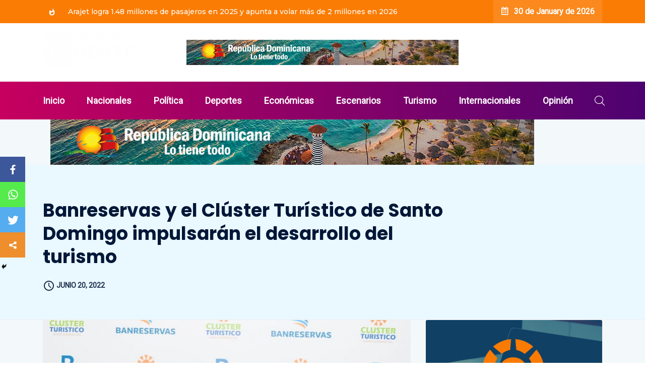

--- FILE ---
content_type: text/html; charset=UTF-8
request_url: https://orienteinformativo.com/banreservas-y-el-cluster-turistico-de-santo-domingo-impulsaran-el-desarrollo-del-turismo/
body_size: 23181
content:
<!DOCTYPE html>
  <html lang="es"> 
    <head>
        <meta charset="UTF-8">
        <meta name="viewport" content="width=device-width, initial-scale=1, maximum-scale=1">
		<meta property="og:image" itemprop="image" content="https://orienteinformativo.com/wp-content/uploads/2022/06/IMG-20220620-WA0146-770x470.jpg">
		<title>Banreservas y el Clúster Turístico de Santo Domingo impulsarán el desarrollo del turismo &#8211; Oriente Informativo</title>
<style type="text/css">			.heateorSssInstagramBackground{background:radial-gradient(circle at 30% 107%,#fdf497 0,#fdf497 5%,#fd5949 45%,#d6249f 60%,#285aeb 90%)}
											.heateor_sss_horizontal_sharing .heateorSssSharing,.heateor_sss_standard_follow_icons_container .heateorSssSharing{
							color: #fff;
						border-width: 0px;
			border-style: solid;
			border-color: transparent;
		}
				.heateor_sss_horizontal_sharing .heateorSssTCBackground{
			color:#666;
		}
				.heateor_sss_horizontal_sharing .heateorSssSharing:hover,.heateor_sss_standard_follow_icons_container .heateorSssSharing:hover{
						border-color: transparent;
		}
		.heateor_sss_vertical_sharing .heateorSssSharing,.heateor_sss_floating_follow_icons_container .heateorSssSharing{
							color: #fff;
						border-width: 0px;
			border-style: solid;
			border-color: transparent;
		}
				.heateor_sss_vertical_sharing .heateorSssTCBackground{
			color:#666;
		}
				.heateor_sss_vertical_sharing .heateorSssSharing:hover,.heateor_sss_floating_follow_icons_container .heateorSssSharing:hover{
						border-color: transparent;
		}
		
						div.heateor_sss_horizontal_sharing .heateor_sss_square_count{display: block}
								div.heateor_sss_vertical_sharing .heateorSssSharingSvg{height:70%;margin-top:7.5px}div.heateor_sss_vertical_sharing .heateor_sss_square_count{line-height:19px;}
				@media screen and (max-width:783px) {.heateor_sss_vertical_sharing{display:none!important}}@media screen and (max-width:783px) {.heateor_sss_floating_follow_icons_container{display:none!important}}div.heateor_sss_mobile_footer{display:none;}@media screen and (max-width:783px){div.heateor_sss_bottom_sharing ul.heateor_sss_sharing_ul i.heateorSssTCBackground{background-color:white}div.heateor_sss_mobile_footer{display:block;height:50px;}.heateor_sss_bottom_sharing{padding:0!important;left:0px!important;right:auto!important;display:block!important;width: auto!important;bottom:-2px!important;top: auto!important;}.heateor_sss_bottom_sharing .heateor_sss_square_count{line-height: inherit;}.heateor_sss_bottom_sharing .heateorSssSharingArrow{display:none;}.heateor_sss_bottom_sharing .heateorSssTCBackground{margin-right: 1.1em !important}}</style><meta name='robots' content='max-image-preview:large' />
<link rel='dns-prefetch' href='//fonts.googleapis.com' />
<link rel="alternate" type="application/rss+xml" title="Oriente Informativo &raquo; Feed" href="https://orienteinformativo.com/feed/" />
<link rel="alternate" type="application/rss+xml" title="Oriente Informativo &raquo; Feed de los comentarios" href="https://orienteinformativo.com/comments/feed/" />
<link rel="alternate" type="application/rss+xml" title="Oriente Informativo &raquo; Comentario Banreservas y el Clúster Turístico de Santo Domingo impulsarán el desarrollo del turismo del feed" href="https://orienteinformativo.com/banreservas-y-el-cluster-turistico-de-santo-domingo-impulsaran-el-desarrollo-del-turismo/feed/" />
<link rel="alternate" title="oEmbed (JSON)" type="application/json+oembed" href="https://orienteinformativo.com/wp-json/oembed/1.0/embed?url=https%3A%2F%2Forienteinformativo.com%2Fbanreservas-y-el-cluster-turistico-de-santo-domingo-impulsaran-el-desarrollo-del-turismo%2F" />
<link rel="alternate" title="oEmbed (XML)" type="text/xml+oembed" href="https://orienteinformativo.com/wp-json/oembed/1.0/embed?url=https%3A%2F%2Forienteinformativo.com%2Fbanreservas-y-el-cluster-turistico-de-santo-domingo-impulsaran-el-desarrollo-del-turismo%2F&#038;format=xml" />
<style id='wp-img-auto-sizes-contain-inline-css' type='text/css'>
img:is([sizes=auto i],[sizes^="auto," i]){contain-intrinsic-size:3000px 1500px}
/*# sourceURL=wp-img-auto-sizes-contain-inline-css */
</style>
<link rel='stylesheet' id='lrm-modal-css' href='https://orienteinformativo.com/wp-content/plugins/ajax-login-and-registration-modal-popup/assets/lrm-core-compiled.css?ver=48' type='text/css' media='all' />
<link rel='stylesheet' id='lrm-modal-skin-css' href='https://orienteinformativo.com/wp-content/plugins/ajax-login-and-registration-modal-popup/skins/default/skin.css?ver=48' type='text/css' media='all' />
<style id='wp-emoji-styles-inline-css' type='text/css'>

	img.wp-smiley, img.emoji {
		display: inline !important;
		border: none !important;
		box-shadow: none !important;
		height: 1em !important;
		width: 1em !important;
		margin: 0 0.07em !important;
		vertical-align: -0.1em !important;
		background: none !important;
		padding: 0 !important;
	}
/*# sourceURL=wp-emoji-styles-inline-css */
</style>
<style id='wp-block-library-inline-css' type='text/css'>
:root{--wp-block-synced-color:#7a00df;--wp-block-synced-color--rgb:122,0,223;--wp-bound-block-color:var(--wp-block-synced-color);--wp-editor-canvas-background:#ddd;--wp-admin-theme-color:#007cba;--wp-admin-theme-color--rgb:0,124,186;--wp-admin-theme-color-darker-10:#006ba1;--wp-admin-theme-color-darker-10--rgb:0,107,160.5;--wp-admin-theme-color-darker-20:#005a87;--wp-admin-theme-color-darker-20--rgb:0,90,135;--wp-admin-border-width-focus:2px}@media (min-resolution:192dpi){:root{--wp-admin-border-width-focus:1.5px}}.wp-element-button{cursor:pointer}:root .has-very-light-gray-background-color{background-color:#eee}:root .has-very-dark-gray-background-color{background-color:#313131}:root .has-very-light-gray-color{color:#eee}:root .has-very-dark-gray-color{color:#313131}:root .has-vivid-green-cyan-to-vivid-cyan-blue-gradient-background{background:linear-gradient(135deg,#00d084,#0693e3)}:root .has-purple-crush-gradient-background{background:linear-gradient(135deg,#34e2e4,#4721fb 50%,#ab1dfe)}:root .has-hazy-dawn-gradient-background{background:linear-gradient(135deg,#faaca8,#dad0ec)}:root .has-subdued-olive-gradient-background{background:linear-gradient(135deg,#fafae1,#67a671)}:root .has-atomic-cream-gradient-background{background:linear-gradient(135deg,#fdd79a,#004a59)}:root .has-nightshade-gradient-background{background:linear-gradient(135deg,#330968,#31cdcf)}:root .has-midnight-gradient-background{background:linear-gradient(135deg,#020381,#2874fc)}:root{--wp--preset--font-size--normal:16px;--wp--preset--font-size--huge:42px}.has-regular-font-size{font-size:1em}.has-larger-font-size{font-size:2.625em}.has-normal-font-size{font-size:var(--wp--preset--font-size--normal)}.has-huge-font-size{font-size:var(--wp--preset--font-size--huge)}.has-text-align-center{text-align:center}.has-text-align-left{text-align:left}.has-text-align-right{text-align:right}.has-fit-text{white-space:nowrap!important}#end-resizable-editor-section{display:none}.aligncenter{clear:both}.items-justified-left{justify-content:flex-start}.items-justified-center{justify-content:center}.items-justified-right{justify-content:flex-end}.items-justified-space-between{justify-content:space-between}.screen-reader-text{border:0;clip-path:inset(50%);height:1px;margin:-1px;overflow:hidden;padding:0;position:absolute;width:1px;word-wrap:normal!important}.screen-reader-text:focus{background-color:#ddd;clip-path:none;color:#444;display:block;font-size:1em;height:auto;left:5px;line-height:normal;padding:15px 23px 14px;text-decoration:none;top:5px;width:auto;z-index:100000}html :where(.has-border-color){border-style:solid}html :where([style*=border-top-color]){border-top-style:solid}html :where([style*=border-right-color]){border-right-style:solid}html :where([style*=border-bottom-color]){border-bottom-style:solid}html :where([style*=border-left-color]){border-left-style:solid}html :where([style*=border-width]){border-style:solid}html :where([style*=border-top-width]){border-top-style:solid}html :where([style*=border-right-width]){border-right-style:solid}html :where([style*=border-bottom-width]){border-bottom-style:solid}html :where([style*=border-left-width]){border-left-style:solid}html :where(img[class*=wp-image-]){height:auto;max-width:100%}:where(figure){margin:0 0 1em}html :where(.is-position-sticky){--wp-admin--admin-bar--position-offset:var(--wp-admin--admin-bar--height,0px)}@media screen and (max-width:600px){html :where(.is-position-sticky){--wp-admin--admin-bar--position-offset:0px}}

/*# sourceURL=wp-block-library-inline-css */
</style><style id='wp-block-paragraph-inline-css' type='text/css'>
.is-small-text{font-size:.875em}.is-regular-text{font-size:1em}.is-large-text{font-size:2.25em}.is-larger-text{font-size:3em}.has-drop-cap:not(:focus):first-letter{float:left;font-size:8.4em;font-style:normal;font-weight:100;line-height:.68;margin:.05em .1em 0 0;text-transform:uppercase}body.rtl .has-drop-cap:not(:focus):first-letter{float:none;margin-left:.1em}p.has-drop-cap.has-background{overflow:hidden}:root :where(p.has-background){padding:1.25em 2.375em}:where(p.has-text-color:not(.has-link-color)) a{color:inherit}p.has-text-align-left[style*="writing-mode:vertical-lr"],p.has-text-align-right[style*="writing-mode:vertical-rl"]{rotate:180deg}
/*# sourceURL=https://orienteinformativo.com/wp-includes/blocks/paragraph/style.min.css */
</style>
<style id='global-styles-inline-css' type='text/css'>
:root{--wp--preset--aspect-ratio--square: 1;--wp--preset--aspect-ratio--4-3: 4/3;--wp--preset--aspect-ratio--3-4: 3/4;--wp--preset--aspect-ratio--3-2: 3/2;--wp--preset--aspect-ratio--2-3: 2/3;--wp--preset--aspect-ratio--16-9: 16/9;--wp--preset--aspect-ratio--9-16: 9/16;--wp--preset--color--black: #000000;--wp--preset--color--cyan-bluish-gray: #abb8c3;--wp--preset--color--white: #ffffff;--wp--preset--color--pale-pink: #f78da7;--wp--preset--color--vivid-red: #cf2e2e;--wp--preset--color--luminous-vivid-orange: #ff6900;--wp--preset--color--luminous-vivid-amber: #fcb900;--wp--preset--color--light-green-cyan: #7bdcb5;--wp--preset--color--vivid-green-cyan: #00d084;--wp--preset--color--pale-cyan-blue: #8ed1fc;--wp--preset--color--vivid-cyan-blue: #0693e3;--wp--preset--color--vivid-purple: #9b51e0;--wp--preset--gradient--vivid-cyan-blue-to-vivid-purple: linear-gradient(135deg,rgb(6,147,227) 0%,rgb(155,81,224) 100%);--wp--preset--gradient--light-green-cyan-to-vivid-green-cyan: linear-gradient(135deg,rgb(122,220,180) 0%,rgb(0,208,130) 100%);--wp--preset--gradient--luminous-vivid-amber-to-luminous-vivid-orange: linear-gradient(135deg,rgb(252,185,0) 0%,rgb(255,105,0) 100%);--wp--preset--gradient--luminous-vivid-orange-to-vivid-red: linear-gradient(135deg,rgb(255,105,0) 0%,rgb(207,46,46) 100%);--wp--preset--gradient--very-light-gray-to-cyan-bluish-gray: linear-gradient(135deg,rgb(238,238,238) 0%,rgb(169,184,195) 100%);--wp--preset--gradient--cool-to-warm-spectrum: linear-gradient(135deg,rgb(74,234,220) 0%,rgb(151,120,209) 20%,rgb(207,42,186) 40%,rgb(238,44,130) 60%,rgb(251,105,98) 80%,rgb(254,248,76) 100%);--wp--preset--gradient--blush-light-purple: linear-gradient(135deg,rgb(255,206,236) 0%,rgb(152,150,240) 100%);--wp--preset--gradient--blush-bordeaux: linear-gradient(135deg,rgb(254,205,165) 0%,rgb(254,45,45) 50%,rgb(107,0,62) 100%);--wp--preset--gradient--luminous-dusk: linear-gradient(135deg,rgb(255,203,112) 0%,rgb(199,81,192) 50%,rgb(65,88,208) 100%);--wp--preset--gradient--pale-ocean: linear-gradient(135deg,rgb(255,245,203) 0%,rgb(182,227,212) 50%,rgb(51,167,181) 100%);--wp--preset--gradient--electric-grass: linear-gradient(135deg,rgb(202,248,128) 0%,rgb(113,206,126) 100%);--wp--preset--gradient--midnight: linear-gradient(135deg,rgb(2,3,129) 0%,rgb(40,116,252) 100%);--wp--preset--font-size--small: 13px;--wp--preset--font-size--medium: 20px;--wp--preset--font-size--large: 36px;--wp--preset--font-size--x-large: 42px;--wp--preset--spacing--20: 0.44rem;--wp--preset--spacing--30: 0.67rem;--wp--preset--spacing--40: 1rem;--wp--preset--spacing--50: 1.5rem;--wp--preset--spacing--60: 2.25rem;--wp--preset--spacing--70: 3.38rem;--wp--preset--spacing--80: 5.06rem;--wp--preset--shadow--natural: 6px 6px 9px rgba(0, 0, 0, 0.2);--wp--preset--shadow--deep: 12px 12px 50px rgba(0, 0, 0, 0.4);--wp--preset--shadow--sharp: 6px 6px 0px rgba(0, 0, 0, 0.2);--wp--preset--shadow--outlined: 6px 6px 0px -3px rgb(255, 255, 255), 6px 6px rgb(0, 0, 0);--wp--preset--shadow--crisp: 6px 6px 0px rgb(0, 0, 0);}:where(.is-layout-flex){gap: 0.5em;}:where(.is-layout-grid){gap: 0.5em;}body .is-layout-flex{display: flex;}.is-layout-flex{flex-wrap: wrap;align-items: center;}.is-layout-flex > :is(*, div){margin: 0;}body .is-layout-grid{display: grid;}.is-layout-grid > :is(*, div){margin: 0;}:where(.wp-block-columns.is-layout-flex){gap: 2em;}:where(.wp-block-columns.is-layout-grid){gap: 2em;}:where(.wp-block-post-template.is-layout-flex){gap: 1.25em;}:where(.wp-block-post-template.is-layout-grid){gap: 1.25em;}.has-black-color{color: var(--wp--preset--color--black) !important;}.has-cyan-bluish-gray-color{color: var(--wp--preset--color--cyan-bluish-gray) !important;}.has-white-color{color: var(--wp--preset--color--white) !important;}.has-pale-pink-color{color: var(--wp--preset--color--pale-pink) !important;}.has-vivid-red-color{color: var(--wp--preset--color--vivid-red) !important;}.has-luminous-vivid-orange-color{color: var(--wp--preset--color--luminous-vivid-orange) !important;}.has-luminous-vivid-amber-color{color: var(--wp--preset--color--luminous-vivid-amber) !important;}.has-light-green-cyan-color{color: var(--wp--preset--color--light-green-cyan) !important;}.has-vivid-green-cyan-color{color: var(--wp--preset--color--vivid-green-cyan) !important;}.has-pale-cyan-blue-color{color: var(--wp--preset--color--pale-cyan-blue) !important;}.has-vivid-cyan-blue-color{color: var(--wp--preset--color--vivid-cyan-blue) !important;}.has-vivid-purple-color{color: var(--wp--preset--color--vivid-purple) !important;}.has-black-background-color{background-color: var(--wp--preset--color--black) !important;}.has-cyan-bluish-gray-background-color{background-color: var(--wp--preset--color--cyan-bluish-gray) !important;}.has-white-background-color{background-color: var(--wp--preset--color--white) !important;}.has-pale-pink-background-color{background-color: var(--wp--preset--color--pale-pink) !important;}.has-vivid-red-background-color{background-color: var(--wp--preset--color--vivid-red) !important;}.has-luminous-vivid-orange-background-color{background-color: var(--wp--preset--color--luminous-vivid-orange) !important;}.has-luminous-vivid-amber-background-color{background-color: var(--wp--preset--color--luminous-vivid-amber) !important;}.has-light-green-cyan-background-color{background-color: var(--wp--preset--color--light-green-cyan) !important;}.has-vivid-green-cyan-background-color{background-color: var(--wp--preset--color--vivid-green-cyan) !important;}.has-pale-cyan-blue-background-color{background-color: var(--wp--preset--color--pale-cyan-blue) !important;}.has-vivid-cyan-blue-background-color{background-color: var(--wp--preset--color--vivid-cyan-blue) !important;}.has-vivid-purple-background-color{background-color: var(--wp--preset--color--vivid-purple) !important;}.has-black-border-color{border-color: var(--wp--preset--color--black) !important;}.has-cyan-bluish-gray-border-color{border-color: var(--wp--preset--color--cyan-bluish-gray) !important;}.has-white-border-color{border-color: var(--wp--preset--color--white) !important;}.has-pale-pink-border-color{border-color: var(--wp--preset--color--pale-pink) !important;}.has-vivid-red-border-color{border-color: var(--wp--preset--color--vivid-red) !important;}.has-luminous-vivid-orange-border-color{border-color: var(--wp--preset--color--luminous-vivid-orange) !important;}.has-luminous-vivid-amber-border-color{border-color: var(--wp--preset--color--luminous-vivid-amber) !important;}.has-light-green-cyan-border-color{border-color: var(--wp--preset--color--light-green-cyan) !important;}.has-vivid-green-cyan-border-color{border-color: var(--wp--preset--color--vivid-green-cyan) !important;}.has-pale-cyan-blue-border-color{border-color: var(--wp--preset--color--pale-cyan-blue) !important;}.has-vivid-cyan-blue-border-color{border-color: var(--wp--preset--color--vivid-cyan-blue) !important;}.has-vivid-purple-border-color{border-color: var(--wp--preset--color--vivid-purple) !important;}.has-vivid-cyan-blue-to-vivid-purple-gradient-background{background: var(--wp--preset--gradient--vivid-cyan-blue-to-vivid-purple) !important;}.has-light-green-cyan-to-vivid-green-cyan-gradient-background{background: var(--wp--preset--gradient--light-green-cyan-to-vivid-green-cyan) !important;}.has-luminous-vivid-amber-to-luminous-vivid-orange-gradient-background{background: var(--wp--preset--gradient--luminous-vivid-amber-to-luminous-vivid-orange) !important;}.has-luminous-vivid-orange-to-vivid-red-gradient-background{background: var(--wp--preset--gradient--luminous-vivid-orange-to-vivid-red) !important;}.has-very-light-gray-to-cyan-bluish-gray-gradient-background{background: var(--wp--preset--gradient--very-light-gray-to-cyan-bluish-gray) !important;}.has-cool-to-warm-spectrum-gradient-background{background: var(--wp--preset--gradient--cool-to-warm-spectrum) !important;}.has-blush-light-purple-gradient-background{background: var(--wp--preset--gradient--blush-light-purple) !important;}.has-blush-bordeaux-gradient-background{background: var(--wp--preset--gradient--blush-bordeaux) !important;}.has-luminous-dusk-gradient-background{background: var(--wp--preset--gradient--luminous-dusk) !important;}.has-pale-ocean-gradient-background{background: var(--wp--preset--gradient--pale-ocean) !important;}.has-electric-grass-gradient-background{background: var(--wp--preset--gradient--electric-grass) !important;}.has-midnight-gradient-background{background: var(--wp--preset--gradient--midnight) !important;}.has-small-font-size{font-size: var(--wp--preset--font-size--small) !important;}.has-medium-font-size{font-size: var(--wp--preset--font-size--medium) !important;}.has-large-font-size{font-size: var(--wp--preset--font-size--large) !important;}.has-x-large-font-size{font-size: var(--wp--preset--font-size--x-large) !important;}
/*# sourceURL=global-styles-inline-css */
</style>

<style id='classic-theme-styles-inline-css' type='text/css'>
/*! This file is auto-generated */
.wp-block-button__link{color:#fff;background-color:#32373c;border-radius:9999px;box-shadow:none;text-decoration:none;padding:calc(.667em + 2px) calc(1.333em + 2px);font-size:1.125em}.wp-block-file__button{background:#32373c;color:#fff;text-decoration:none}
/*# sourceURL=/wp-includes/css/classic-themes.min.css */
</style>
<link rel='stylesheet' id='fontawesome-five-css-css' href='https://orienteinformativo.com/wp-content/plugins/accesspress-social-counter/css/fontawesome-all.css?ver=1.9.0' type='text/css' media='all' />
<link rel='stylesheet' id='apsc-frontend-css-css' href='https://orienteinformativo.com/wp-content/plugins/accesspress-social-counter/css/frontend.css?ver=1.9.0' type='text/css' media='all' />
<link rel='stylesheet' id='ennlil-fonts-css' href='https://fonts.googleapis.com/css?family=Montserrat%3A100%2C100i%2C200%2C200i%2C300%2C300i%2C400%2C400i%2C500%2C500i%2C600%2C600i%2C700%2C700i%2C800%2C800i%2C900%2C900i%7CNunito+Sans%3A200%2C200i%2C300%2C300i%2C400%2C400i%2C600%2C600i%2C700%2C700i%2C800%2C800i%2C900%2C900i&#038;subset=latin' type='text/css' media='all' />
<link rel='stylesheet' id='bootstrap-css' href='https://orienteinformativo.com/wp-content/themes/ennlil/assets/css/bootstrap.min.css?ver=4.0' type='text/css' media='all' />
<link rel='stylesheet' id='font-awesome-css' href='https://orienteinformativo.com/wp-content/plugins/elementor/assets/lib/font-awesome/css/font-awesome.min.css?ver=4.7.0' type='text/css' media='all' />
<link rel='stylesheet' id='icon-font-css' href='https://orienteinformativo.com/wp-content/themes/ennlil/assets/css/icon-font.css?ver=6.9' type='text/css' media='all' />
<link rel='stylesheet' id='animate-css' href='https://orienteinformativo.com/wp-content/themes/ennlil/assets/css/animate.css?ver=6.9' type='text/css' media='all' />
<link rel='stylesheet' id='magnific-popup-css' href='https://orienteinformativo.com/wp-content/themes/ennlil/assets/css/magnific-popup.css?ver=6.9' type='text/css' media='all' />
<link rel='stylesheet' id='owl-carousel-css' href='https://orienteinformativo.com/wp-content/themes/ennlil/assets/css/owl.carousel.min.css?ver=6.9' type='text/css' media='all' />
<link rel='stylesheet' id='owl-theme-css' href='https://orienteinformativo.com/wp-content/themes/ennlil/assets/css/owl.theme.min.css?ver=6.9' type='text/css' media='all' />
<link rel='stylesheet' id='slick-css' href='https://orienteinformativo.com/wp-content/themes/ennlil/assets/css/slick.css?ver=6.9' type='text/css' media='all' />
<link rel='stylesheet' id='slicknav-css' href='https://orienteinformativo.com/wp-content/themes/ennlil/assets/css/slicknav.css?ver=6.9' type='text/css' media='all' />
<link rel='stylesheet' id='swiper-css' href='https://orienteinformativo.com/wp-content/themes/ennlil/assets/css/swiper.min.css?ver=6.9' type='text/css' media='all' />
<link rel='stylesheet' id='flickity-css' href='https://orienteinformativo.com/wp-content/themes/ennlil/assets/css/flickity.min.css?ver=6.9' type='text/css' media='all' />
<link rel='stylesheet' id='ennlil-main-css' href='https://orienteinformativo.com/wp-content/themes/ennlil/assets/css/main.css?ver=6.9' type='text/css' media='all' />
<link rel='stylesheet' id='ennlil-responsive-css' href='https://orienteinformativo.com/wp-content/themes/ennlil/assets/css/responsive.css?ver=6.9' type='text/css' media='all' />
<link rel='stylesheet' id='ennlil-style-css' href='https://orienteinformativo.com/wp-content/themes/ennlil/style.css?ver=6.9' type='text/css' media='all' />
<link rel='stylesheet' id='ennlil-custom-style-css' href='https://orienteinformativo.com/wp-content/themes/ennlil/assets/css/custom-style.css?ver=6.9' type='text/css' media='all' />
<style id='ennlil-custom-style-inline-css' type='text/css'>
.top-header-area, .top-header-area.top-bar-four {background: #fb7c04;} .theme_header_design__gradient .mainmenu {
				background-image: linear-gradient(90deg, #C6005F 0%, #fb7c04 100%);
			}.mainmenu li ul {background-color: #fb7c04;}.nav-wrapp-three .mainmenu ul li a:hover, .recipe_grid_list h4.rceipe_list_title:hover, .blog-sidebar .widget ul.wpt-tabs li.selected a, .home-blog-tab-right ul.wpt-tabs li.selected a, .news_video_post_section .tab_small_list_video_Item .video_tab_list_samll_Thumbnail i, .theme_blog_nav_Title a:hover {color: #fb7c04;}.backto, .weekend-top .owl-nav > div:hover, .home-blog-tab-right ul.wpt-tabs li.selected a:before, .category-layout-two .blog-post-wrapper a.read_more_Btutton, .grid-layout-two .blog-post-wrapper a.read_more_Btutton, .blog-sidebar .tagcloud a:hover, .blog-single .tag-lists a:hover, .tagcloud a:hover, .wp-block-tag-cloud a:hover, .theme_author_Socials a:hover, .category-layout-one .blog-post-wrapper a.read_more_Btutton {background: #fb7c04;}.news_tab_Block .nav-tabs .nav-link.active span.tab_menu_Item, .blog-sidebar .tagcloud a:hover, .blog-single .tag-lists a:hover, .tagcloud a:hover, .wp-block-tag-cloud a:hover, .theme_post_list_tab__Inner ul.post_tab_list_Menu li a.active span {border-color: #fb7c04;}
					.cat-item-55 span.post_count {background-color : #ffbc00 !important;} 
				
					.cat-item-46 span.post_count {background-color : #ffbc00 !important;} 
				
					.cat-item-47 span.post_count {background-color : #ffbc00 !important;} 
				
					.cat-item-48 span.post_count {background-color : #ffbc00 !important;} 
				
					.cat-item-49 span.post_count {background-color : #ffbc00 !important;} 
				
					.cat-item-50 span.post_count {background-color : #ffbc00 !important;} 
				
					.cat-item-51 span.post_count {background-color : #ffbc00 !important;} 
				
					.cat-item-52 span.post_count {background-color : #ffbc00 !important;} 
				
					.cat-item-53 span.post_count {background-color : #ffbc00 !important;} 
				
					.cat-item-54 span.post_count {background-color : #ffbc00 !important;} 
				
					.cat-item-2 span.post_count {background-color : #0088ff !important;} 
				
					.cat-item-3 span.post_count {background-color : #f70d28 !important;} 
				
					.cat-item-5 span.post_count {background-color : #042ee8 !important;} 
				
					.cat-item-9 span.post_count {background-color : #ff9900 !important;} 
				
					.cat-item-1 span.post_count {background-color : #ffbc00 !important;} 
				
/*# sourceURL=ennlil-custom-style-inline-css */
</style>
<link rel='stylesheet' id='heateor_sss_frontend_css-css' href='https://orienteinformativo.com/wp-content/plugins/sassy-social-share/public/css/sassy-social-share-public.css?ver=3.3.20' type='text/css' media='all' />
<link rel='stylesheet' id='heateor_sss_sharing_default_svg-css' href='https://orienteinformativo.com/wp-content/plugins/sassy-social-share/admin/css/sassy-social-share-svg.css?ver=3.3.20' type='text/css' media='all' />
<link rel='stylesheet' id='csf-google-web-fonts-ennlil_customize_options-css' href='//fonts.googleapis.com/css?family=Poppins:700:latin-ext|Roboto:n:latin-ext' type='text/css' media='all' />
<script type="text/javascript" src="https://orienteinformativo.com/wp-includes/js/jquery/jquery.min.js?ver=3.7.1" id="jquery-core-js"></script>
<script type="text/javascript" src="https://orienteinformativo.com/wp-includes/js/jquery/jquery-migrate.min.js?ver=3.4.1" id="jquery-migrate-js"></script>
<link rel="https://api.w.org/" href="https://orienteinformativo.com/wp-json/" /><link rel="alternate" title="JSON" type="application/json" href="https://orienteinformativo.com/wp-json/wp/v2/posts/4542" /><link rel="EditURI" type="application/rsd+xml" title="RSD" href="https://orienteinformativo.com/xmlrpc.php?rsd" />
<meta name="generator" content="WordPress 6.9" />
<link rel="canonical" href="https://orienteinformativo.com/banreservas-y-el-cluster-turistico-de-santo-domingo-impulsaran-el-desarrollo-del-turismo/" />
<link rel='shortlink' href='https://orienteinformativo.com/?p=4542' />
<style type="text/css">.recentcomments a{display:inline !important;padding:0 !important;margin:0 !important;}</style><style id="uagb-style-conditional-extension">@media (min-width: 1025px){body .uag-hide-desktop.uagb-google-map__wrap,body .uag-hide-desktop{display:none}}@media (min-width: 768px) and (max-width: 1024px){body .uag-hide-tab.uagb-google-map__wrap,body .uag-hide-tab{display:none}}@media (max-width: 767px){body .uag-hide-mob.uagb-google-map__wrap,body .uag-hide-mob{display:none}}</style><link rel="icon" href="https://orienteinformativo.com/wp-content/uploads/2021/04/OrienteInformativo_Favicon-96x96.png" sizes="32x32" />
<link rel="icon" href="https://orienteinformativo.com/wp-content/uploads/2021/04/OrienteInformativo_Favicon-e1619398742650.png" sizes="192x192" />
<link rel="apple-touch-icon" href="https://orienteinformativo.com/wp-content/uploads/2021/04/OrienteInformativo_Favicon-e1619398742650.png" />
<meta name="msapplication-TileImage" content="https://orienteinformativo.com/wp-content/uploads/2021/04/OrienteInformativo_Favicon-e1619398742650.png" />
<style type="text/css">h1,h2,h3,h4,h5,h6{font-family:"Poppins";color:#121215;font-weight:700;text-align:left;}body{font-family:"Roboto";color:#574f63;font-weight:normal;text-align:left;text-transform:none;font-size:15px;line-height:24px;letter-spacing:0px;}#preloader{background:#fb7c04;}</style>		
		<!-- Global site tag (gtag.js) - Google Analytics -->
<script async src="https://www.googletagmanager.com/gtag/js?id=G-GSTH5CHKHT"></script>
<script>
  window.dataLayer = window.dataLayer || [];
  function gtag(){dataLayer.push(arguments);}
  gtag('js', new Date());

  gtag('config', 'G-GSTH5CHKHT');
</script>
		
		<script async src="https://pagead2.googlesyndication.com/pagead/js/adsbygoogle.js?client=ca-pub-9068640468518651"
     crossorigin="anonymous"></script>
		
		
		<script data-ad-client="ca-pub-9068640468518651" async src="https://pagead2.googlesyndication.com/pagead/js/adsbygoogle.js"></script>
		
    </head>
	
	
    <body class="wp-singular post-template-default single single-post postid-4542 single-format-standard wp-custom-logo wp-theme-ennlil sidebar-active elementor-default elementor-kit-9997" >
		
		
		<!-- Theme Preloader -->
				<div id="preloader">
			<div class="spinner">
                <div class="double-bounce1"></div>
                <div class="double-bounce2"></div>
            </div>
		</div>
		
		<div class="body-inner-content">
      
		
<header class="theme_header__Top header-area breaking_header_Top">

		<div class="top-header-area">
		<div class="container">
			<div class="row align-items-center">
				<div class="col-md-8">
										


<div class="theme_breaking__News breaking-news carousel slide carousel-fade" data-ride="carousel">
	<p class="breaking-title"></p>
	<div class="breaking-news-slides carousel-inner">
	
	
	
		
	<div class="single-breaking-news carousel-item active">
	
	<h6 class="breaking-list-title"><a href="https://orienteinformativo.com/arajet-logra-1-48-millones-de-pasajeros-en-2025-y-apunta-a-volar-mas-de-2-millones-en-2026/">Arajet logra 1.48 millones de pasajeros en 2025 y apunta a volar más de 2 millones en 2026</a></h6>
	</div>

	
		<div class="single-breaking-news carousel-item"> 
	
	<h6 class="breaking-list-title"><a href="https://orienteinformativo.com/honor-x7d-bateria-de-larga-duracion/">HONOR X7d: Batería de larga duración</a></h6>
	</div>

	
		<div class="single-breaking-news carousel-item"> 
	
	<h6 class="breaking-list-title"><a href="https://orienteinformativo.com/republica-dominicana-es-reconocida-en-los-asta-globes-awards-2026-como-destino-aliado-internacional-del-ano/">República Dominicana es reconocida en los ASTA Globes Awards 2026 como “Destino Aliado Internacional del Año”</a></h6>
	</div>

	
		<div class="single-breaking-news carousel-item"> 
	
	<h6 class="breaking-list-title"><a href="https://orienteinformativo.com/ministerio-de-educacion-inicia-a-partir-de-hoy-la-entrega-del-bono-a-mil-por-la-educacion-2025-2026/">Ministerio de Educación inicia a partir de hoy la entrega del Bono a Mil por la Educación 2025-2026</a></h6>
	</div>

	
	</div>
</div>

					
						
				</div>
				<div class="col-md-4 text-right top-right-box">
					<div class="header-date">
						<i class="icofont-ui-calendar"></i> 30 de January de 2026					</div>
				</div>
			</div>	
		</div>
	</div> 
	
	<div class="logo-area">
		<div class="container">
			<div class="row align-items-center">
				<div class="col-md-3">
					<div class="logo">
													<a href="https://orienteinformativo.com/" class="logo">
									<img class="img-fluid" src="https://orienteinformativo.com/wp-content/uploads/2021/04/202104O.I-1-300x117-1-e1619400923873.png" alt="">
								</a>
						    					</div>
				</div>
				<div class="col-md-6">
										<div class="ad-banner">
							
						<a href="">
							<img src="https://orienteinformativo.com/wp-content/uploads/2022/06/960x90-copia.jpg" class="img-ad" alt="Banreservas y el Clúster Turístico de Santo Domingo impulsarán el desarrollo del turismo">
						</a>

											</div>
									</div>
				
				<!-- Social Links -->
				<div class="col-md-3 text-right">
										<ul class="top-social">
										</ul>
									</div>
			</div>
		</div>
	</div>
	
	<div class="site-navigation theme_header_design__One">
		<div class="nav-wrapper">
			<div class="container nav-wrapp">
				<div class="ennlil-responsive-menu"></div>
				<div class="mainmenu">
					<div class="menu-main-menu-container"><ul id="primary-menu" class="menu"><li id="menu-item-1038" class="menu-item menu-item-type-post_type menu-item-object-page menu-item-home menu-item-1038"><a href="https://orienteinformativo.com/">Inicio</a></li>
<li id="menu-item-1243" class="menu-item menu-item-type-taxonomy menu-item-object-category menu-item-1243"><a href="https://orienteinformativo.com/category/nacionales/">Nacionales</a></li>
<li id="menu-item-1244" class="menu-item menu-item-type-taxonomy menu-item-object-category menu-item-1244"><a href="https://orienteinformativo.com/category/politics/">Política</a></li>
<li id="menu-item-1245" class="menu-item menu-item-type-taxonomy menu-item-object-category menu-item-1245"><a href="https://orienteinformativo.com/category/sports/">Deportes</a></li>
<li id="menu-item-1246" class="menu-item menu-item-type-taxonomy menu-item-object-category menu-item-1246"><a href="https://orienteinformativo.com/category/economicas/">Económicas</a></li>
<li id="menu-item-1247" class="menu-item menu-item-type-taxonomy menu-item-object-category menu-item-1247"><a href="https://orienteinformativo.com/category/escenarios/">Escenarios</a></li>
<li id="menu-item-1249" class="menu-item menu-item-type-taxonomy menu-item-object-category current-post-ancestor current-menu-parent current-post-parent menu-item-1249"><a href="https://orienteinformativo.com/category/turismo/">Turismo</a></li>
<li id="menu-item-1250" class="menu-item menu-item-type-taxonomy menu-item-object-category menu-item-1250"><a href="https://orienteinformativo.com/category/internacionales/">Internacionales</a></li>
<li id="menu-item-1428" class="menu-item menu-item-type-taxonomy menu-item-object-category menu-item-1428"><a href="https://orienteinformativo.com/category/opinion/">Opinión</a></li>
</ul></div>				</div>
				
								<div class="theme_search__Wrapper theme-search-box">
					<i class="search-btn icofont-search"></i>
					<i class="close-btn icofont-close-line"></i>
													
					<div class="search_box__Wrap search-popup">
						<div class='search-box'>
							<form role="search" method="get" id="searchform"
								class="search-form" action="https://orienteinformativo.com/">
									<input type="text" class="search-input" value="" name="s" id="s" placeholder="Búsqueda ..." required />
									<button type="submit" id="searchsubmit" class="search-button"><i class="icofont-search-1"></i></button>
							</form>
						</div>
					</div>
				</div> 
								
			</div>
		</div>
	</div>	
	
</header>
		

	
	<div class="container-fluid" style="background: #F3F8FB;">
		<div class="container">
		<div class=" col-md-12">
										<div class="ad-banner" >
							
						<a href="">
							<img src="https://orienteinformativo.com/wp-content/uploads/2022/06/960x90-copia.jpg" class="img-ad"  alt="Banreservas y el Clúster Turístico de Santo Domingo impulsarán el desarrollo del turismo">
						</a>

											</div>
									</div>
			</div>
</div>



<div class="blog_layout_one_Top home_style_single">
	<div class="container">
		<div class="row ">
			<div class="col-md-9 col-sm-12 post-header-style1">
				<header class="entry-header clearfix single-blog-header">
						
					<h1 class="post-title single_blog_inner__Title">
						Banreservas y el Clúster Turístico de Santo Domingo impulsarán el desarrollo del turismo					</h1>
					
										
					<ul class="post-meta blog-post-metas single_blog_inner__Meta">
					
					
											
							
							
							
						<li class="post-meta-date blog_details__Date">junio 20, 2022</li> 
												
												
												
												
					</ul>
					
									
				</header>
			</div>  
		</div> 
	</div> 
</div>
<div id="main-content" class="bloglayout__One main-container blog-single post-layout-style2 single-one-bwrap"  role="main">
	
	<div class="container">
		
		<div class="row single-blog-content">
		
			<div class="col-lg-8 col-md-12">
            				
				<article id="post-4542" class="post-content post-single post-4542 post type-post status-publish format-standard has-post-thumbnail hentry category-turismo">
				
								<div class="post-media post-image">
									<img class="img-fluid" src="https://orienteinformativo.com/wp-content/uploads/2022/06/IMG-20220620-WA0146-770x470.jpg" alt="Banreservas y el Clúster Turístico de Santo Domingo impulsarán el desarrollo del turismo">
									</div>
								
					
				<div class="post-body clearfix single-blog-header single-blog-inner blog-single-block blog-details-content">
					<!-- Article content -->
					<div class="entry-content clearfix">
						
						<div class='heateorSssClear'></div><div  class='heateor_sss_sharing_container heateor_sss_horizontal_sharing' heateor-sss-data-href='https://orienteinformativo.com/banreservas-y-el-cluster-turistico-de-santo-domingo-impulsaran-el-desarrollo-del-turismo/'><div class='heateor_sss_sharing_title' style="font-weight:bold" >Compartir en:</div><ul class="heateor_sss_sharing_ul"><li class="heateorSssSharingRound"><ss class="heateor_sss_square_count heateor_sss_facebook_count">&nbsp;</ss><i style="width:40px;height:40px;border-radius:999px;" alt="Facebook" Title="Facebook" class="heateorSssSharing heateorSssFacebookBackground" onclick='heateorSssPopup("https://www.facebook.com/sharer/sharer.php?u=https%3A%2F%2Forienteinformativo.com%2F%3Fp%3D4542")'><ss style="display:block;border-radius:999px;" class="heateorSssSharingSvg heateorSssFacebookSvg"></ss></i></li><li class="heateorSssSharingRound"><ss class="heateor_sss_square_count heateor_sss_twitter_count">&nbsp;</ss><i style="width:40px;height:40px;border-radius:999px;" alt="Twitter" Title="Twitter" class="heateorSssSharing heateorSssTwitterBackground" onclick='heateorSssPopup("http://twitter.com/intent/tweet?text=Banreservas%20y%20el%20Cl%C3%BAster%20Tur%C3%ADstico%20de%20Santo%20Domingo%20impulsar%C3%A1n%20el%20desarrollo%20del%20turismo&url=https%3A%2F%2Forienteinformativo.com%2F%3Fp%3D4542")'><ss style="display:block;border-radius:999px;" class="heateorSssSharingSvg heateorSssTwitterSvg"></ss></i></li><li class="heateorSssSharingRound"><ss class="heateor_sss_square_count heateor_sss_whatsapp_count">&nbsp;</ss><i style="width:40px;height:40px;border-radius:999px;" alt="Whatsapp" Title="Whatsapp" class="heateorSssSharing heateorSssWhatsappBackground" onclick='heateorSssPopup("https://web.whatsapp.com/send?text=Banreservas%20y%20el%20Cl%C3%BAster%20Tur%C3%ADstico%20de%20Santo%20Domingo%20impulsar%C3%A1n%20el%20desarrollo%20del%20turismo https%3A%2F%2Forienteinformativo.com%2F%3Fp%3D4542")'><ss style="display:block" class="heateorSssSharingSvg heateorSssWhatsappSvg"></ss></i></li><li class="heateorSssSharingRound"><ss class="heateor_sss_square_count heateor_sss_linkedin_count">&nbsp;</ss><i style="width:40px;height:40px;border-radius:999px;" alt="Linkedin" Title="Linkedin" class="heateorSssSharing heateorSssLinkedinBackground" onclick='heateorSssPopup("http://www.linkedin.com/shareArticle?mini=true&url=https%3A%2F%2Forienteinformativo.com%2F%3Fp%3D4542&title=Banreservas%20y%20el%20Cl%C3%BAster%20Tur%C3%ADstico%20de%20Santo%20Domingo%20impulsar%C3%A1n%20el%20desarrollo%20del%20turismo")'><ss style="display:block;border-radius:999px;" class="heateorSssSharingSvg heateorSssLinkedinSvg"></ss></i></li><li class="heateorSssSharingRound"><ss class="heateor_sss_square_count heateor_sss_Google_Gmail_count">&nbsp;</ss><i style="width:40px;height:40px;border-radius:999px;" alt="Google Gmail" Title="Google Gmail" class="heateorSssSharing heateorSssGoogleGmailBackground" onclick='heateorSssPopup("https://mail.google.com/mail/?ui=2&view=cm&fs=1&tf=1&su=Banreservas%20y%20el%20Cl%C3%BAster%20Tur%C3%ADstico%20de%20Santo%20Domingo%20impulsar%C3%A1n%20el%20desarrollo%20del%20turismo&body=Link:https%3A%2F%2Forienteinformativo.com%2F%3Fp%3D4542")'><ss style="display:block;border-radius:999px;" class="heateorSssSharingSvg heateorSssGoogleGmailSvg"></ss></i></li><li class="heateorSssSharingRound"><ss class="heateor_sss_square_count heateor_sss_Telegram_count">&nbsp;</ss><i style="width:40px;height:40px;border-radius:999px;" alt="Telegram" Title="Telegram" class="heateorSssSharing heateorSssTelegramBackground" onclick='heateorSssPopup("https://telegram.me/share/url?url=https%3A%2F%2Forienteinformativo.com%2F%3Fp%3D4542&text=Banreservas%20y%20el%20Cl%C3%BAster%20Tur%C3%ADstico%20de%20Santo%20Domingo%20impulsar%C3%A1n%20el%20desarrollo%20del%20turismo")'><ss style="display:block;border-radius:999px;" class="heateorSssSharingSvg heateorSssTelegramSvg"></ss></i></li><li class="heateorSssSharingRound"><ss class="heateor_sss_square_count heateor_sss_Outlook.com_count">&nbsp;</ss><i style="width:40px;height:40px;border-radius:999px;" alt="Outlook.com" Title="Outlook.com" class="heateorSssSharing heateorSssOutlookcomBackground" onclick='heateorSssPopup("https://mail.live.com/default.aspx?rru=compose?subject=Banreservas%20y%20el%20Cl%C3%BAster%20Tur%C3%ADstico%20de%20Santo%20Domingo%20impulsar%C3%A1n%20el%20desarrollo%20del%20turismo&body=https%3A%2F%2Forienteinformativo.com%2F%3Fp%3D4542&lc=1033&id=64855&mkt=en-us&cbcxt=mai")'><ss style="display:block;border-radius:999px;" class="heateorSssSharingSvg heateorSssOutlookcomSvg"></ss></i></li><li class="heateorSssSharingRound"><ss class="heateor_sss_square_count heateor_sss_email_count">&nbsp;</ss><i style="width:40px;height:40px;border-radius:999px;" alt="Email" Title="Email" class="heateorSssSharing heateorSssEmailBackground"  onclick="window.open('mailto:?subject=' + decodeURIComponent('Banreservas%20y%20el%20Cl%C3%BAster%20Tur%C3%ADstico%20de%20Santo%20Domingo%20impulsar%C3%A1n%20el%20desarrollo%20del%20turismo' ).replace('&', '%26') + '&body=' + decodeURIComponent('https%3A%2F%2Forienteinformativo.com%2F%3Fp%3D4542' ), '_blank')"><ss style="display:block" class="heateorSssSharingSvg heateorSssEmailSvg"></ss></i></li><li class="heateorSssSharingRound"><ss class="heateor_sss_square_count heateor_sss_Facebook_Messenger_count">&nbsp;</ss><i style="width:40px;height:40px;border-radius:999px;" alt="Facebook Messenger" Title="Facebook Messenger" class="heateorSssSharing heateorSssFacebookMessengerBackground" onclick='heateorSssPopup("https://www.facebook.com/dialog/send?app_id=1904103319867886&display=popup&link=https%3A%2F%2Forienteinformativo.com%2F%3Fp%3D4542&redirect_uri=https%3A%2F%2Forienteinformativo.com%2F%3Fp%3D4542")'><ss style="display:block;border-radius:999px;" class="heateorSssSharingSvg heateorSssFacebookMessengerSvg"></ss></i></li><li class="heateorSssSharingRound"><ss class="heateor_sss_square_count">&nbsp;</ss><i style="width:40px;height:40px;border-radius:999px;" title="More" alt="More" class="heateorSssSharing heateorSssMoreBackground" onclick="heateorSssMoreSharingPopup(this, 'https://orienteinformativo.com/?p=4542', 'Banreservas%20y%20el%20Cl%C3%BAster%20Tur%C3%ADstico%20de%20Santo%20Domingo%20impulsar%C3%A1n%20el%20desarrollo%20del%20turismo', '' )" ><ss style="display:block" class="heateorSssSharingSvg heateorSssMoreSvg"></ss></i></li></ul><div class="heateorSssClear"></div></div><div class='heateorSssClear'></div>
<p>Realizan aporte de coches eléctricos para visitas a sitios históricos de la Ciudad Colonial</p>



<p></p>



<p>El Banco de Reservas y el Clúster Turístico de Santo Domingo (CTSD) firmaron un acuerdo de colaboración para respaldar y fortalecer iniciativas que promuevan la inversión turística sostenible y el emprendimiento innovador en esta ciudad.</p>



<p><br>El convenio contempla, entre otras disposiciones, que Banreservas evaluará los emprendimientos turísticos sugeridos por el CTSD, que precisen de apoyo financiero para su funcionamiento.</p>



<p><br>Samuel Pereyra, administrador general de Banreservas, dijo que este acuerdo compromete a la entidad bancaria a brindar “el apoyo necesario y sostenido para elaborar planes de promoción turística, bancarización, inclusión financiera, y de apoyo a los sectores productivos con un enfoque social, fomentando el emprendimiento innovador, mediante la integración de las pequeñas y medianas empresas para su desarrollo”.</p>



<p><br>Pereyra explicó que la institución bancaria también convino ofrecer talleres de su programa de educación y cultura financiera Preserva, destinado al personal y clientes de las empresas que forman parte del Clúster; establecer una colaboración entre esa entidad EL Cluster Turístico y Banreservas, a través de su Centro Cultural; promover el programa Vacaciones Felices y la guía de beneficios para los tarjetahabientes, en apoyo del turismo interno e implementar el plan de asistencia Turismo Seguro.</p>



<p><br>Mónika Infante, coordinadora general del Clúster Turístico de Santo Domingo, expresó: “Esta alianza nos permitirá aprovechar las sinergias entre los planes, programas y proyectos de ambas entidades en las líneas de emprendimiento, inclusión financiera y cultura; así como iniciar otras acciones que complementen el Plan de Recuperación del sector turismo de la República Dominicana propuesto por el Estado.“</p>



<p>Banreservas respaldó, además, la iniciativa del Clúster Turístico de Santo Domingo, en alianza con el Ayuntamiento del Distrito Nacional (ADN), con el propósito de transformar los coches tradicionales en coches eléctricos.</p>



<p><br>La institución financiera asumió la puesta en servicio de dos coches: uno correspondiente al Banco de Reservas y otro al Centro Cultural Banreservas. Ambos vehículos ofrecerán servicios de transporte por los sitios históricos de la Ciudad Colonial, con estándares óptimos para la preservación del medio ambiente, al tiempo que garantizan los puestos de trabajo de los cocheros y modernizan la ruta de los monumentos y museos de la Ciudad Colonial.</p>



<p><br>El acuerdo, rubricado por Pereyra e Infante, establece, además, el compromiso de ambas instituciones para promover en conjunto el desarrollo de planes, programas y proyectos, de naturaleza social y comercial, con el objetivo de contribuir a la superación de los dominicanos.</p>



<p><br>Pactaron, de igual forma, impulsar la inclusión social, el desarrollo local en la ciudad de Santo Domingo, y crear proyectos tendentes a desarrollar iniciativas para la recuperación del turismo desde sus respectivos ámbitos de acción y de negocios.</p>



<p><br>La firma del convenio se efectuó en la sede del Centro Cultural Banreservas, ubicado en la calle Isabel La Católica, con la presencia de ejecutivos de la institución financiera y representantes Clúster Turístico de Santo Domingo, entre otras áreas vinculadas al sector.</p>
<div class='heateor_sss_sharing_container heateor_sss_vertical_sharing heateor_sss_bottom_sharing' style='width:54px;left: -10px;top: 300px;-webkit-box-shadow:none;box-shadow:none;' heateor-sss-data-href='https://orienteinformativo.com/banreservas-y-el-cluster-turistico-de-santo-domingo-impulsaran-el-desarrollo-del-turismo/'><ul class="heateor_sss_sharing_ul"><li class=""><i style="width:50px;height:50px;margin:0;" alt="Facebook" Title="Facebook" class="heateorSssSharing heateorSssFacebookBackground" onclick='heateorSssPopup("https://www.facebook.com/sharer/sharer.php?u=https%3A%2F%2Forienteinformativo.com%2F%3Fp%3D4542")'><ss class="heateor_sss_square_count heateor_sss_facebook_count">&nbsp;</ss><ss style="display:block;" class="heateorSssSharingSvg heateorSssFacebookSvg"></ss></i></li><li class=""><i style="width:50px;height:50px;margin:0;" alt="Whatsapp" Title="Whatsapp" class="heateorSssSharing heateorSssWhatsappBackground" onclick='heateorSssPopup("https://web.whatsapp.com/send?text=Banreservas%20y%20el%20Cl%C3%BAster%20Tur%C3%ADstico%20de%20Santo%20Domingo%20impulsar%C3%A1n%20el%20desarrollo%20del%20turismo https%3A%2F%2Forienteinformativo.com%2F%3Fp%3D4542")'><ss class="heateor_sss_square_count heateor_sss_whatsapp_count">&nbsp;</ss><ss style="display:block" class="heateorSssSharingSvg heateorSssWhatsappSvg"></ss></i></li><li class=""><i style="width:50px;height:50px;margin:0;" alt="Twitter" Title="Twitter" class="heateorSssSharing heateorSssTwitterBackground" onclick='heateorSssPopup("http://twitter.com/intent/tweet?text=Banreservas%20y%20el%20Cl%C3%BAster%20Tur%C3%ADstico%20de%20Santo%20Domingo%20impulsar%C3%A1n%20el%20desarrollo%20del%20turismo&url=https%3A%2F%2Forienteinformativo.com%2F%3Fp%3D4542")'><ss class="heateor_sss_square_count heateor_sss_twitter_count">&nbsp;</ss><ss style="display:block;" class="heateorSssSharingSvg heateorSssTwitterSvg"></ss></i></li><li class=""><ss class="heateor_sss_square_count">&nbsp;</ss><i style="width:50px;height:50px;margin:0;" title="More" alt="More" class="heateorSssSharing heateorSssMoreBackground" onclick="heateorSssMoreSharingPopup(this, 'https://orienteinformativo.com/?p=4542', 'Banreservas%20y%20el%20Cl%C3%BAster%20Tur%C3%ADstico%20de%20Santo%20Domingo%20impulsar%C3%A1n%20el%20desarrollo%20del%20turismo', '' )" ><ss style="display:block" class="heateorSssSharingSvg heateorSssMoreSvg"></ss></i></li></ul><div class="heateorSssClear"></div></div>						
						

					</div>
					<br>

				
				</article>
				<br> 
						<div class=" col-md-12">
										<div class="ad-banner" >
							
						<a href="">
							<img src="https://orienteinformativo.com/wp-content/uploads/2022/06/960x90-copia.jpg" class="img-ad" alt="Banreservas y el Clúster Turístico de Santo Domingo impulsarán el desarrollo del turismo">
						</a>

											</div>
									</div>
               
									<?//php ennlil_theme_author_box(); ?>
							   
						
				

<div id="comments" class="blog-post-comment">

	
		<div id="respond" class="comment-respond">
		<h3 id="reply-title" class="comment-reply-title">Deja una respuesta <small><a rel="nofollow" id="cancel-comment-reply-link" href="/banreservas-y-el-cluster-turistico-de-santo-domingo-impulsaran-el-desarrollo-del-turismo/#respond" style="display:none;">Cancelar respuesta</a></small></h3><form action="https://orienteinformativo.com/wp-comments-post.php" method="post" id="commentform" class="comment-form"><p class="comment-notes"><span id="email-notes">Tu dirección de correo electrónico no será publicada.</span> <span class="required-field-message">Los campos obligatorios están marcados con <span class="required">*</span></span></p><div class="comment-info row"><div class="col-md-6"><input placeholder="Ingrese su nombre" id="author" class="form-control" name="author" type="text" value="" size="30" aria-required='true' /></div><div class="col-md-6">
<input placeholder="Ingrese correo electrónico" id="email" name="email" class="form-control" type="email" value="" size="30" aria-required='true' /></div>
<div class="col-md-12"><input placeholder="Ingrese sitio web" id="url" name="url" class="form-control" type="url" value="" size="30" /></div></div>
<p class="comment-form-cookies-consent"><input id="wp-comment-cookies-consent" name="wp-comment-cookies-consent" type="checkbox" value="yes" /> <label for="wp-comment-cookies-consent">Guarda mi nombre, correo electrónico y web en este navegador para la próxima vez que comente.</label></p>

			<div class="row">
				<div class="col-md-12 ">
					<textarea class="form-control msg-box" placeholder="Ingrese comentarios" id="comment" name="comment" cols="45" rows="8" aria-required="true"></textarea>
				</div>
				<div class="clearfix"></div>
			</div>
		<!-- Mailchimp for WordPress v4.8.5 - https://www.mc4wp.com/ --><input type="hidden" name="_mc4wp_subscribe_wp-comment-form" value="0" /><p class=" mc4wp-checkbox mc4wp-checkbox-wp-comment-form" ><label><input type="checkbox" name="_mc4wp_subscribe_wp-comment-form" value="1"  /><span>¡Suscríbeme a la lista de correo!</span></label></p><!-- / Mailchimp for WordPress --><p class="form-submit"><input name="submit" type="submit" id="submit" class="btn-comments btn btn-primary" value="Publicar comentario" /> <input type='hidden' name='comment_post_ID' value='4542' id='comment_post_ID' />
<input type='hidden' name='comment_parent' id='comment_parent' value='0' />
</p><input type="hidden" id="ak_js" name="ak_js" value="227"/><textarea name="ak_hp_textarea" cols="45" rows="8" maxlength="100" style="display: none !important;"></textarea></form>	</div><!-- #respond -->
	
</div><!-- #comments -->
							</div>
			
            

   <div class="col-lg-4 col-md-12">
      <div id="sidebar" class="sidebar blog-sidebar">
         <div id="media_image-4" class="widget widget_media_image"><img width="2000" height="2000" src="https://orienteinformativo.com/wp-content/uploads/2021/05/Para-mas-informacion-info@orienteinformativo.com_.png" class="image wp-image-2044  attachment-full size-full" alt="" style="max-width: 100%; height: auto;" decoding="async" loading="lazy" srcset="https://orienteinformativo.com/wp-content/uploads/2021/05/Para-mas-informacion-info@orienteinformativo.com_.png 2000w, https://orienteinformativo.com/wp-content/uploads/2021/05/Para-mas-informacion-info@orienteinformativo.com_-300x300.png 300w, https://orienteinformativo.com/wp-content/uploads/2021/05/Para-mas-informacion-info@orienteinformativo.com_-1024x1024.png 1024w, https://orienteinformativo.com/wp-content/uploads/2021/05/Para-mas-informacion-info@orienteinformativo.com_-150x150.png 150w, https://orienteinformativo.com/wp-content/uploads/2021/05/Para-mas-informacion-info@orienteinformativo.com_-768x768.png 768w, https://orienteinformativo.com/wp-content/uploads/2021/05/Para-mas-informacion-info@orienteinformativo.com_-1536x1536.png 1536w, https://orienteinformativo.com/wp-content/uploads/2021/05/Para-mas-informacion-info@orienteinformativo.com_-96x96.png 96w" sizes="auto, (max-width: 2000px) 100vw, 2000px" /></div><div id="search-2" class="widget widget_search"><h3 class="widget-title">Buscar</h3>
        <form  method="get" action="https://orienteinformativo.com/" class="ennlil-serach xs-search-group">
            <div class="input-group">
                <input type="search" class="form-control" name="s" placeholder="Buscar la palabra clave" value="">
                <button class="input-group-btn search-button"><i class="icon icon-search1"></i></button>
            </div>
        </form></div>
		<div id="recent-posts-2" class="widget widget_recent_entries">
		<h3 class="widget-title">Entradas recientes</h3>
		<ul>
											<li>
					<a href="https://orienteinformativo.com/arajet-logra-1-48-millones-de-pasajeros-en-2025-y-apunta-a-volar-mas-de-2-millones-en-2026/">Arajet logra 1.48 millones de pasajeros en 2025 y apunta a volar más de 2 millones en 2026</a>
									</li>
											<li>
					<a href="https://orienteinformativo.com/honor-x7d-bateria-de-larga-duracion/">HONOR X7d: Batería de larga duración</a>
									</li>
											<li>
					<a href="https://orienteinformativo.com/republica-dominicana-es-reconocida-en-los-asta-globes-awards-2026-como-destino-aliado-internacional-del-ano/">República Dominicana es reconocida en los ASTA Globes Awards 2026 como “Destino Aliado Internacional del Año”</a>
									</li>
											<li>
					<a href="https://orienteinformativo.com/ministerio-de-educacion-inicia-a-partir-de-hoy-la-entrega-del-bono-a-mil-por-la-educacion-2025-2026/">Ministerio de Educación inicia a partir de hoy la entrega del Bono a Mil por la Educación 2025-2026</a>
									</li>
											<li>
					<a href="https://orienteinformativo.com/infotep-gobierno-de-baleares-inverotel-y-asonahores-sellan-alianza-estrategica-para-fortalecer-la-ftp-y-el-turismo-de-rd/">INFOTEP, Gobierno de Baleares, INVEROTEL y Asonahores sellan alianza estratégica para fortalecer la FTP y el turismo de RD</a>
									</li>
					</ul>

		</div><div id="recent-comments-2" class="widget widget_recent_comments"><h3 class="widget-title">Comentarios recientes</h3><ul id="recentcomments"></ul></div><div id="archives-2" class="widget widget_archive"><h3 class="widget-title">Archivos</h3>
			<ul>
					<li><a href='https://orienteinformativo.com/2026/01/'>enero 2026</a></li>
	<li><a href='https://orienteinformativo.com/2025/12/'>diciembre 2025</a></li>
	<li><a href='https://orienteinformativo.com/2025/11/'>noviembre 2025</a></li>
	<li><a href='https://orienteinformativo.com/2025/10/'>octubre 2025</a></li>
	<li><a href='https://orienteinformativo.com/2024/05/'>mayo 2024</a></li>
	<li><a href='https://orienteinformativo.com/2024/04/'>abril 2024</a></li>
	<li><a href='https://orienteinformativo.com/2024/03/'>marzo 2024</a></li>
	<li><a href='https://orienteinformativo.com/2024/02/'>febrero 2024</a></li>
	<li><a href='https://orienteinformativo.com/2024/01/'>enero 2024</a></li>
	<li><a href='https://orienteinformativo.com/2023/12/'>diciembre 2023</a></li>
	<li><a href='https://orienteinformativo.com/2023/11/'>noviembre 2023</a></li>
	<li><a href='https://orienteinformativo.com/2023/10/'>octubre 2023</a></li>
	<li><a href='https://orienteinformativo.com/2023/09/'>septiembre 2023</a></li>
	<li><a href='https://orienteinformativo.com/2023/08/'>agosto 2023</a></li>
	<li><a href='https://orienteinformativo.com/2023/07/'>julio 2023</a></li>
	<li><a href='https://orienteinformativo.com/2023/06/'>junio 2023</a></li>
	<li><a href='https://orienteinformativo.com/2023/05/'>mayo 2023</a></li>
	<li><a href='https://orienteinformativo.com/2023/04/'>abril 2023</a></li>
	<li><a href='https://orienteinformativo.com/2023/03/'>marzo 2023</a></li>
	<li><a href='https://orienteinformativo.com/2023/02/'>febrero 2023</a></li>
	<li><a href='https://orienteinformativo.com/2023/01/'>enero 2023</a></li>
	<li><a href='https://orienteinformativo.com/2022/12/'>diciembre 2022</a></li>
	<li><a href='https://orienteinformativo.com/2022/11/'>noviembre 2022</a></li>
	<li><a href='https://orienteinformativo.com/2022/10/'>octubre 2022</a></li>
	<li><a href='https://orienteinformativo.com/2022/09/'>septiembre 2022</a></li>
	<li><a href='https://orienteinformativo.com/2022/08/'>agosto 2022</a></li>
	<li><a href='https://orienteinformativo.com/2022/07/'>julio 2022</a></li>
	<li><a href='https://orienteinformativo.com/2022/06/'>junio 2022</a></li>
	<li><a href='https://orienteinformativo.com/2022/05/'>mayo 2022</a></li>
	<li><a href='https://orienteinformativo.com/2022/04/'>abril 2022</a></li>
	<li><a href='https://orienteinformativo.com/2022/03/'>marzo 2022</a></li>
	<li><a href='https://orienteinformativo.com/2022/02/'>febrero 2022</a></li>
	<li><a href='https://orienteinformativo.com/2021/10/'>octubre 2021</a></li>
	<li><a href='https://orienteinformativo.com/2021/09/'>septiembre 2021</a></li>
	<li><a href='https://orienteinformativo.com/2021/08/'>agosto 2021</a></li>
	<li><a href='https://orienteinformativo.com/2021/07/'>julio 2021</a></li>
	<li><a href='https://orienteinformativo.com/2021/06/'>junio 2021</a></li>
	<li><a href='https://orienteinformativo.com/2021/05/'>mayo 2021</a></li>
	<li><a href='https://orienteinformativo.com/2021/04/'>abril 2021</a></li>
			</ul>

			</div><div id="categories-2" class="widget widget_categories"><h3 class="widget-title">Categorías</h3>
			<ul>
					<li class="cat-item cat-item-46"><a href="https://orienteinformativo.com/category/nacionales/">Nacionales</a>
</li>
	<li class="cat-item cat-item-47"><a href="https://orienteinformativo.com/category/economicas/">Económicas</a>
</li>
	<li class="cat-item cat-item-48"><a href="https://orienteinformativo.com/category/escenarios/">Escenarios</a>
</li>
	<li class="cat-item cat-item-49"><a href="https://orienteinformativo.com/category/turismo/">Turismo</a>
</li>
	<li class="cat-item cat-item-50"><a href="https://orienteinformativo.com/category/internacionales/">Internacionales</a>
</li>
	<li class="cat-item cat-item-51"><a href="https://orienteinformativo.com/category/nacionales/republica/">República</a>
</li>
	<li class="cat-item cat-item-52"><a href="https://orienteinformativo.com/category/escenarios/cine/">Cine</a>
</li>
	<li class="cat-item cat-item-53"><a href="https://orienteinformativo.com/category/technology/mobile/">Mobile</a>
</li>
	<li class="cat-item cat-item-54"><a href="https://orienteinformativo.com/category/internacionales/usa/">EE.UU</a>
</li>
	<li class="cat-item cat-item-55"><a href="https://orienteinformativo.com/category/opinion/">Opinión</a>
</li>
	<li class="cat-item cat-item-2"><a href="https://orienteinformativo.com/category/technology/">Tecnología</a>
</li>
	<li class="cat-item cat-item-3"><a href="https://orienteinformativo.com/category/politics/">Política</a>
</li>
	<li class="cat-item cat-item-5"><a href="https://orienteinformativo.com/category/life/">Estilo de vida</a>
</li>
	<li class="cat-item cat-item-9"><a href="https://orienteinformativo.com/category/sports/">Deportes</a>
</li>
	<li class="cat-item cat-item-1"><a href="https://orienteinformativo.com/category/uncategorized/">Sin categoría</a>
</li>
			</ul>

			</div><div id="apsc_widget-1" class="widget widget_apsc_widget"><div class="apsc-icons-wrapper clearfix apsc-theme-1 apsc-font-awesome-five" >
    </div></div><div id="tag_cloud-1" class="widget widget_tag_cloud"><h3 class="widget-title">Etiquetas</h3><div class="tagcloud"><a href="https://orienteinformativo.com/tag/laperversa/" class="tag-cloud-link tag-link-57 tag-link-position-1" style="font-size: 8pt;" aria-label="#LaPerversa (1 elemento)">#LaPerversa</a>
<a href="https://orienteinformativo.com/tag/maltrato/" class="tag-cloud-link tag-link-58 tag-link-position-2" style="font-size: 8pt;" aria-label="#Maltrato (1 elemento)">#Maltrato</a>
<a href="https://orienteinformativo.com/tag/nominados/" class="tag-cloud-link tag-link-61 tag-link-position-3" style="font-size: 8pt;" aria-label="#Nominados (1 elemento)">#Nominados</a>
<a href="https://orienteinformativo.com/tag/premiossoberanos2021/" class="tag-cloud-link tag-link-60 tag-link-position-4" style="font-size: 8pt;" aria-label="#PremiosSoberanos2021 (1 elemento)">#PremiosSoberanos2021</a>
<a href="https://orienteinformativo.com/tag/rochyrd/" class="tag-cloud-link tag-link-59 tag-link-position-5" style="font-size: 8pt;" aria-label="#RochyRD (1 elemento)">#RochyRD</a>
<a href="https://orienteinformativo.com/tag/yomelelmeloso/" class="tag-cloud-link tag-link-56 tag-link-position-6" style="font-size: 22pt;" aria-label="#YomelElMeloso (2 elementos)">#YomelElMeloso</a>
<a href="https://orienteinformativo.com/tag/gobierno-tenologico/" class="tag-cloud-link tag-link-69 tag-link-position-7" style="font-size: 8pt;" aria-label="gobierno tenologico (1 elemento)">gobierno tenologico</a>
<a href="https://orienteinformativo.com/tag/paliza/" class="tag-cloud-link tag-link-62 tag-link-position-8" style="font-size: 8pt;" aria-label="paliza (1 elemento)">paliza</a>
<a href="https://orienteinformativo.com/tag/prm/" class="tag-cloud-link tag-link-63 tag-link-position-9" style="font-size: 8pt;" aria-label="PRM (1 elemento)">PRM</a>
<a href="https://orienteinformativo.com/tag/puerto-plata/" class="tag-cloud-link tag-link-66 tag-link-position-10" style="font-size: 8pt;" aria-label="puerto plata (1 elemento)">puerto plata</a>
<a href="https://orienteinformativo.com/tag/revolucionario-moderno/" class="tag-cloud-link tag-link-64 tag-link-position-11" style="font-size: 8pt;" aria-label="Revolucionario Moderno (1 elemento)">Revolucionario Moderno</a>
<a href="https://orienteinformativo.com/tag/revolucion-4-0/" class="tag-cloud-link tag-link-67 tag-link-position-12" style="font-size: 8pt;" aria-label="Revolución 4.0 (1 elemento)">Revolución 4.0</a>
<a href="https://orienteinformativo.com/tag/tecnologia/" class="tag-cloud-link tag-link-68 tag-link-position-13" style="font-size: 8pt;" aria-label="Tecnologia (1 elemento)">Tecnologia</a>
<a href="https://orienteinformativo.com/tag/teleferico/" class="tag-cloud-link tag-link-65 tag-link-position-14" style="font-size: 8pt;" aria-label="teleferico (1 elemento)">teleferico</a></div>
</div>      </div> 
   </div>

        </div>
		
		
				
		<br>
			<div class=" col-md-12">
										<div class="ad-banner" >
							
						<a href="">
							<img src="https://orienteinformativo.com/wp-content/uploads/2022/06/960x90-copia.jpg" class="img-ad" alt="Banreservas y el Clúster Turístico de Santo Domingo impulsarán el desarrollo del turismo">
						</a>

											</div>
									</div>
		
	</div> 
</div>









	<!-- footer area start -->
    <footer class="theme-footer-wrapper theme_footer_Widegts">
		        <div class="footer-top">
            <div class="container">
                <div class="row custom-gutter">
				
					                    <div class="col-xl-3 col-lg-3 col-md-6 col-sm-6 footer_one_Widget">
                        <div id="text-1" class="footer-widget widget widget_text">			<div class="textwidget"><p><img loading="lazy" decoding="async" class="alignnone size-medium wp-image-1787" src="https://orienteinformativo.com/wp-content/uploads/2021/04/cropped-OrienteInformativoLogo-300x109.png" alt="" width="300" height="109" srcset="https://orienteinformativo.com/wp-content/uploads/2021/04/cropped-OrienteInformativoLogo-300x109.png 300w, https://orienteinformativo.com/wp-content/uploads/2021/04/cropped-OrienteInformativoLogo.png 400w" sizes="auto, (max-width: 300px) 100vw, 300px" /></p>
<p><strong>Correo electrónico: </strong><a href="mailto:info@orienteinformativo.com" target="_blank" rel="noopener">info@orienteinformativo.com</a></p>
</div>
		</div>                    </div>
					 
					
					                    <div class="col-xl-2 col-lg-2 col-md-6 col-sm-6 footer_two_Widget">
						<div id="nav_menu-1" class="footer-widget widget widget_nav_menu"><h4 class="widget-title">Nacionales</h4><div class="menu-nacionales-container"><ul id="menu-nacionales" class="menu"><li id="menu-item-1346" class="menu-item menu-item-type-taxonomy menu-item-object-category menu-item-1346"><a href="https://orienteinformativo.com/category/nacionales/republica/">República</a></li>
</ul></div></div>                    </div>
					 
					
					                    <div class="col-xl-2 col-lg-2 col-md-4 col-sm-6 footer_three_Widget">
						<div id="nav_menu-2" class="footer-widget widget widget_nav_menu"><h4 class="widget-title">Escenarios</h4><div class="menu-escenarios-container"><ul id="menu-escenarios" class="menu"><li id="menu-item-1348" class="menu-item menu-item-type-taxonomy menu-item-object-category menu-item-1348"><a href="https://orienteinformativo.com/category/escenarios/cine/">Cine</a></li>
</ul></div></div>                    </div>
					 
					
					                    <div class="col-xl-2 col-lg-2 col-md-4 col-sm-6 footer_four_Widget">
						<div id="nav_menu-7" class="footer-widget widget widget_nav_menu"><h4 class="widget-title">Tecnología</h4><div class="menu-tecnologia-container"><ul id="menu-tecnologia" class="menu"><li id="menu-item-1354" class="menu-item menu-item-type-taxonomy menu-item-object-category menu-item-1354"><a href="https://orienteinformativo.com/category/technology/mobile/">Mobile</a></li>
</ul></div></div>                    </div>
										
					                    <div class="col-xl-3 col-lg-3 col-md-4 col-sm-12 footer_five_Widget">
						<div id="nav_menu-4" class="footer-widget widget widget_nav_menu"><h4 class="widget-title">Internacionales</h4><div class="menu-internacionales-container"><ul id="menu-internacionales" class="menu"><li id="menu-item-1350" class="menu-item menu-item-type-taxonomy menu-item-object-category menu-item-1350"><a href="https://orienteinformativo.com/category/internacionales/usa/">EE.UU</a></li>
</ul></div></div>                    </div>
					 
					
                </div>
            </div>
        </div>
				<div class="footer-bottom">
            <div class="container">
                <div class="row">
				
					<div class="col-lg-6 col-md-6 text-left">
                        <p class="copyright-text">
							©2024 ORIENTE INFORMATIVO. Todos los derechos reservados.						</p>
                    </div>
					
                    <div class="col-lg-6 col-md-6 text-right">
											</div>
                    <script>
						var readMoreButton = document.getElementsByClassName("read_more_Btutton");
						var i;
						for (i = 0; i < readMoreButton.length; i++) {
						  readMoreButton[i].innerText = "Leer más";
						}
					</script>
                </div>
            </div>
        </div>
	</footer>
    <!-- footer area end -->
	
	</div>
	
		<div class="backto"> 
		<a href="#" class="icofont-long-arrow-up" aria-hidden="true"></a>
	</div>
	
   <style>/* LRM */
body.logged-in .lrm-hide-if-logged-in { display: none !important; }
body.logged-in [class*='lrm-hide-if-logged-in'] { display: none !important; }
body:not(.logged-in) .lrm-show-if-logged-in { display: none !important; }
body:not(.logged-in) [class*='lrm-show-if-logged-in'] { display: none !important; }
</style>
<!--
-->
<div class="lrm-main lrm-font-svg lrm-user-modal lrm-btn-style--default" style="visibility: hidden;"> <!-- this is the entire modal form, including the background -->
<!--<div class="lrm-user-modal" style="visibility: hidden;">  this is the entire modal form, including the background -->

    <div class="lrm-user-modal-container"> <!-- this is the container wrapper -->
        <div class="lrm-user-modal-container-inner"> <!-- this is the container wrapper -->

            <ul class="lrm-switcher -is-login-only">

	<li><a href="#0" class="lrm-switch-to-link lrm-switch-to--login lrm-ficon-login selected">
			Regístrate		</a></li>

	</ul><div class="lrm-signin-section is-selected"> <!-- log in form -->
	<form class="lrm-form js-lrm-form" action="#0" data-action="login">
        <div class="lrm-fieldset-wrap">

            <div class="lrm-integrations lrm-integrations--login">
                            </div>

            <p class="lrm-form-message lrm-form-message--init"></p>

            <div class="fieldset">
                                <label class="image-replace lrm-email lrm-ficon-mail" title="Email or Username"></label>
                <input name="username" class="full-width has-padding has-border" type="text" aria-label="Email or Username" placeholder="Email or Username" required value="" autocomplete="username" data-autofocus="1">
                <span class="lrm-error-message"></span>
            </div>

            <div class="fieldset">
                                <label class="image-replace lrm-password lrm-ficon-key" title="Contraseña"></label>
                <input name="password" class="full-width has-padding has-border" type="password" aria-label="Contraseña" placeholder="Contraseña" required value="">
                <span class="lrm-error-message"></span>
                                    <span class="hide-password lrm-ficon-eye" data-show="Mostrar" data-hide="Esconder" aria-label="Mostrar"></span>
                            </div>

            <div class="fieldset">
                                    <label class="lrm-nice-checkbox__label lrm-remember-me-checkbox">Recuerdame                        <input type="checkbox" class="lrm-nice-checkbox lrm-remember-me" name="remember-me" checked>
                        <div class="lrm-nice-checkbox__indicator"></div>
                    </label>
                            </div>

            <div class="lrm-integrations lrm-integrations--login lrm-integrations-before-btn">
                                            </div>

            <div class="lrm-integrations-otp"></div>

        </div>

		<div class="fieldset fieldset--submit fieldset--default">
			<button class="full-width has-padding" type="submit">
				Log in			</button>
		</div>

        <div class="lrm-fieldset-wrap">
            <div class="lrm-integrations lrm-integrations--login">
                            </div>
        </div>

		<input type="hidden" name="redirect_to" value="">
		<input type="hidden" name="lrm_action" value="login">
		<input type="hidden" name="wp-submit" value="1">
		<!-- Fix for Eduma WP theme-->
		<input type="hidden" name="lp-ajax" value="login">

		<input type="hidden" id="security-login" name="security-login" value="a7580100aa" /><input type="hidden" name="_wp_http_referer" value="/banreservas-y-el-cluster-turistico-de-santo-domingo-impulsaran-el-desarrollo-del-turismo/" />
		<!-- For Invisible Recaptcha plugin -->
		<span class="wpcf7-submit" style="display: none;"></span>
	</form>

	<p class="lrm-form-bottom-message"><a href="#0" class="lrm-switch-to--reset-password">¿Olvidaste tu contraseña?</a></p>
	<!-- <a href="#0" class="lrm-close-form">Close</a> -->
</div> <!-- lrm-login --><div class="lrm-reset-password-section "> <!-- reset password form -->
	<form class="lrm-form js-lrm-form" action="#0" data-action="lost-password">

        <div class="lrm-fieldset-wrap">
            <p class="lrm-form-message">Lost your password? Please enter your email address. You will receive mail with link to set new password.</p>

            <div class="fieldset">
                                <label class="image-replace lrm-email lrm-ficon-mail" title="Email or Username"></label>
                <input class="full-width has-padding has-border" name="user_login" type="text" required placeholder="Email or Username" data-autofocus="1" aria-label="Email or Username">
                <span class="lrm-error-message"></span>
            </div>

            <div class="lrm-integrations lrm-integrations--reset-pass">
                            </div>

            <input type="hidden" name="lrm_action" value="lostpassword">
            <input type="hidden" name="wp-submit" value="1">
            <input type="hidden" id="security-lostpassword" name="security-lostpassword" value="b48a8fddf3" /><input type="hidden" name="_wp_http_referer" value="/banreservas-y-el-cluster-turistico-de-santo-domingo-impulsaran-el-desarrollo-del-turismo/" />
        </div>

		<div class="fieldset fieldset--submit fieldset--default">
			<button class="full-width has-padding" type="submit">
				Restablecer la contraseña			</button>
		</div>
		<!-- For Invisible Recaptcha plugin -->
		<span class="wpcf7-submit" style="display: none;"></span>

	</form>

	<p class="lrm-form-bottom-message"><a href="#0" class="lrm-switch-to--login">Atrás para iniciar sesión</a></p>
</div> <!-- lrm-reset-password -->
        </div> <!-- lrm-user-modal-container -->
        <a href="#0" class="lrm-close-form" title="Cerrar">
            <span class="lrm-ficon-close"></span>
        </a>

    </div> <!-- lrm-user-modal-container -->

</div> <!-- lrm-user-modal --><script type="speculationrules">
{"prefetch":[{"source":"document","where":{"and":[{"href_matches":"/*"},{"not":{"href_matches":["/wp-*.php","/wp-admin/*","/wp-content/uploads/*","/wp-content/*","/wp-content/plugins/*","/wp-content/themes/ennlil/*","/*\\?(.+)"]}},{"not":{"selector_matches":"a[rel~=\"nofollow\"]"}},{"not":{"selector_matches":".no-prefetch, .no-prefetch a"}}]},"eagerness":"conservative"}]}
</script>
<script type="text/javascript" id="lrm-modal-js-extra">
/* <![CDATA[ */
var LRM = {"home_url_arr":{"scheme":"https","host":"orienteinformativo.com"},"home_url":"https://orienteinformativo.com","password_zxcvbn_js_src":"https://orienteinformativo.com/wp-includes/js/zxcvbn.min.js","allow_weak_password":"","password_strength_lib":null,"redirect_url":"","ajax_url":"https://orienteinformativo.com/?lrm=1","is_user_logged_in":"","reload_after_login":null,"selectors_mapping":{"login":"a[href*='wp-login']","register":""},"is_customize_preview":"","l10n":{"password_is_good":"Good Password","password_is_strong":"Strong Password","password_is_short":"Too Short Password","password_is_bad":"Bad Password","passwords_is_mismatch":"Passwords is mismatch!","passwords_is_weak":"Error: Your password is very weak!"}};
//# sourceURL=lrm-modal-js-extra
/* ]]> */
</script>
<script type="text/javascript" src="https://orienteinformativo.com/wp-content/plugins/ajax-login-and-registration-modal-popup/assets/lrm-core.js?ver=48" id="lrm-modal-js"></script>
<script type="text/javascript" src="https://orienteinformativo.com/wp-content/themes/ennlil/assets/js/bootstrap.min.js?ver=4.0" id="bootstrap-js"></script>
<script type="text/javascript" src="https://orienteinformativo.com/wp-content/themes/ennlil/assets/js/popper.min.js?ver=1.0" id="popper-js"></script>
<script type="text/javascript" src="https://orienteinformativo.com/wp-content/themes/ennlil/assets/js/jquery.magnific-popup.min.js?ver=1.0" id="jquery-magnific-popup-js"></script>
<script type="text/javascript" src="https://orienteinformativo.com/wp-content/themes/ennlil/assets/js/jquery.appear.min.js?ver=1.0" id="jquery-appear-js"></script>
<script type="text/javascript" src="https://orienteinformativo.com/wp-content/themes/ennlil/assets/js/owl.carousel.min.js?ver=1.0" id="owl-carousel-js"></script>
<script type="text/javascript" src="https://orienteinformativo.com/wp-content/themes/ennlil/assets/js/jquery.easypiechart.min.js?ver=1.0" id="jquery-easypiechart-js"></script>
<script type="text/javascript" src="https://orienteinformativo.com/wp-content/themes/ennlil/assets/js/slick.js?ver=1.0" id="slick-js"></script>
<script type="text/javascript" src="https://orienteinformativo.com/wp-content/plugins/elementor/assets/lib/swiper/swiper.min.js?ver=5.3.6" id="swiper-js"></script>
<script type="text/javascript" src="https://orienteinformativo.com/wp-content/themes/ennlil/assets/js/jquery.slicknav.min.js?ver=1.0" id="jquery-slicknav-js"></script>
<script type="text/javascript" src="https://orienteinformativo.com/wp-includes/js/imagesloaded.min.js?ver=5.0.0" id="imagesloaded-js"></script>
<script type="text/javascript" src="https://orienteinformativo.com/wp-content/themes/ennlil/assets/js/flickity.min.js?ver=1.0" id="jquery-flickity-js"></script>
<script type="text/javascript" src="https://orienteinformativo.com/wp-content/themes/ennlil/assets/js/scripts.js?ver=1.0" id="ennlil-scripts-js"></script>
<script type="text/javascript" src="https://orienteinformativo.com/wp-includes/js/comment-reply.min.js?ver=6.9" id="comment-reply-js" async="async" data-wp-strategy="async" fetchpriority="low"></script>
<script type="text/javascript" id="heateor_sss_sharing_js-js-before">
/* <![CDATA[ */
function heateorSssLoadEvent(e) {var t=window.onload;if (typeof window.onload!="function") {window.onload=e}else{window.onload=function() {t();e()}}};	var heateorSssSharingAjaxUrl = 'https://orienteinformativo.com/wp-admin/admin-ajax.php', heateorSssCloseIconPath = 'https://orienteinformativo.com/wp-content/plugins/sassy-social-share/public/../images/close.png', heateorSssPluginIconPath = 'https://orienteinformativo.com/wp-content/plugins/sassy-social-share/public/../images/logo.png', heateorSssHorizontalSharingCountEnable = 1, heateorSssVerticalSharingCountEnable = 1, heateorSssSharingOffset = -10; var heateorSssMobileStickySharingEnabled = 1;var heateorSssCopyLinkMessage = "Enlace copiado.";var heateorSssReduceVerticalSvgHeight = true;var heateorSssUrlCountFetched = [], heateorSssSharesText = 'Compartidos', heateorSssShareText = 'Compartir';function heateorSssPopup(e) {window.open(e,"popUpWindow","height=400,width=600,left=400,top=100,resizable,scrollbars,toolbar=0,personalbar=0,menubar=no,location=no,directories=no,status")};var heateorSssWhatsappShareAPI = "web";
//# sourceURL=heateor_sss_sharing_js-js-before
/* ]]> */
</script>
<script type="text/javascript" src="https://orienteinformativo.com/wp-content/plugins/sassy-social-share/public/js/sassy-social-share-public.js?ver=3.3.20" id="heateor_sss_sharing_js-js"></script>
<script id="wp-emoji-settings" type="application/json">
{"baseUrl":"https://s.w.org/images/core/emoji/17.0.2/72x72/","ext":".png","svgUrl":"https://s.w.org/images/core/emoji/17.0.2/svg/","svgExt":".svg","source":{"concatemoji":"https://orienteinformativo.com/wp-includes/js/wp-emoji-release.min.js?ver=6.9"}}
</script>
<script type="module">
/* <![CDATA[ */
/*! This file is auto-generated */
const a=JSON.parse(document.getElementById("wp-emoji-settings").textContent),o=(window._wpemojiSettings=a,"wpEmojiSettingsSupports"),s=["flag","emoji"];function i(e){try{var t={supportTests:e,timestamp:(new Date).valueOf()};sessionStorage.setItem(o,JSON.stringify(t))}catch(e){}}function c(e,t,n){e.clearRect(0,0,e.canvas.width,e.canvas.height),e.fillText(t,0,0);t=new Uint32Array(e.getImageData(0,0,e.canvas.width,e.canvas.height).data);e.clearRect(0,0,e.canvas.width,e.canvas.height),e.fillText(n,0,0);const a=new Uint32Array(e.getImageData(0,0,e.canvas.width,e.canvas.height).data);return t.every((e,t)=>e===a[t])}function p(e,t){e.clearRect(0,0,e.canvas.width,e.canvas.height),e.fillText(t,0,0);var n=e.getImageData(16,16,1,1);for(let e=0;e<n.data.length;e++)if(0!==n.data[e])return!1;return!0}function u(e,t,n,a){switch(t){case"flag":return n(e,"\ud83c\udff3\ufe0f\u200d\u26a7\ufe0f","\ud83c\udff3\ufe0f\u200b\u26a7\ufe0f")?!1:!n(e,"\ud83c\udde8\ud83c\uddf6","\ud83c\udde8\u200b\ud83c\uddf6")&&!n(e,"\ud83c\udff4\udb40\udc67\udb40\udc62\udb40\udc65\udb40\udc6e\udb40\udc67\udb40\udc7f","\ud83c\udff4\u200b\udb40\udc67\u200b\udb40\udc62\u200b\udb40\udc65\u200b\udb40\udc6e\u200b\udb40\udc67\u200b\udb40\udc7f");case"emoji":return!a(e,"\ud83e\u1fac8")}return!1}function f(e,t,n,a){let r;const o=(r="undefined"!=typeof WorkerGlobalScope&&self instanceof WorkerGlobalScope?new OffscreenCanvas(300,150):document.createElement("canvas")).getContext("2d",{willReadFrequently:!0}),s=(o.textBaseline="top",o.font="600 32px Arial",{});return e.forEach(e=>{s[e]=t(o,e,n,a)}),s}function r(e){var t=document.createElement("script");t.src=e,t.defer=!0,document.head.appendChild(t)}a.supports={everything:!0,everythingExceptFlag:!0},new Promise(t=>{let n=function(){try{var e=JSON.parse(sessionStorage.getItem(o));if("object"==typeof e&&"number"==typeof e.timestamp&&(new Date).valueOf()<e.timestamp+604800&&"object"==typeof e.supportTests)return e.supportTests}catch(e){}return null}();if(!n){if("undefined"!=typeof Worker&&"undefined"!=typeof OffscreenCanvas&&"undefined"!=typeof URL&&URL.createObjectURL&&"undefined"!=typeof Blob)try{var e="postMessage("+f.toString()+"("+[JSON.stringify(s),u.toString(),c.toString(),p.toString()].join(",")+"));",a=new Blob([e],{type:"text/javascript"});const r=new Worker(URL.createObjectURL(a),{name:"wpTestEmojiSupports"});return void(r.onmessage=e=>{i(n=e.data),r.terminate(),t(n)})}catch(e){}i(n=f(s,u,c,p))}t(n)}).then(e=>{for(const n in e)a.supports[n]=e[n],a.supports.everything=a.supports.everything&&a.supports[n],"flag"!==n&&(a.supports.everythingExceptFlag=a.supports.everythingExceptFlag&&a.supports[n]);var t;a.supports.everythingExceptFlag=a.supports.everythingExceptFlag&&!a.supports.flag,a.supports.everything||((t=a.source||{}).concatemoji?r(t.concatemoji):t.wpemoji&&t.twemoji&&(r(t.twemoji),r(t.wpemoji)))});
//# sourceURL=https://orienteinformativo.com/wp-includes/js/wp-emoji-loader.min.js
/* ]]> */
</script>

   </body>
</html>



--- FILE ---
content_type: text/html; charset=utf-8
request_url: https://www.google.com/recaptcha/api2/aframe
body_size: 266
content:
<!DOCTYPE HTML><html><head><meta http-equiv="content-type" content="text/html; charset=UTF-8"></head><body><script nonce="1wTqPbctn9BCohOAlx00MA">/** Anti-fraud and anti-abuse applications only. See google.com/recaptcha */ try{var clients={'sodar':'https://pagead2.googlesyndication.com/pagead/sodar?'};window.addEventListener("message",function(a){try{if(a.source===window.parent){var b=JSON.parse(a.data);var c=clients[b['id']];if(c){var d=document.createElement('img');d.src=c+b['params']+'&rc='+(localStorage.getItem("rc::a")?sessionStorage.getItem("rc::b"):"");window.document.body.appendChild(d);sessionStorage.setItem("rc::e",parseInt(sessionStorage.getItem("rc::e")||0)+1);localStorage.setItem("rc::h",'1769784103485');}}}catch(b){}});window.parent.postMessage("_grecaptcha_ready", "*");}catch(b){}</script></body></html>